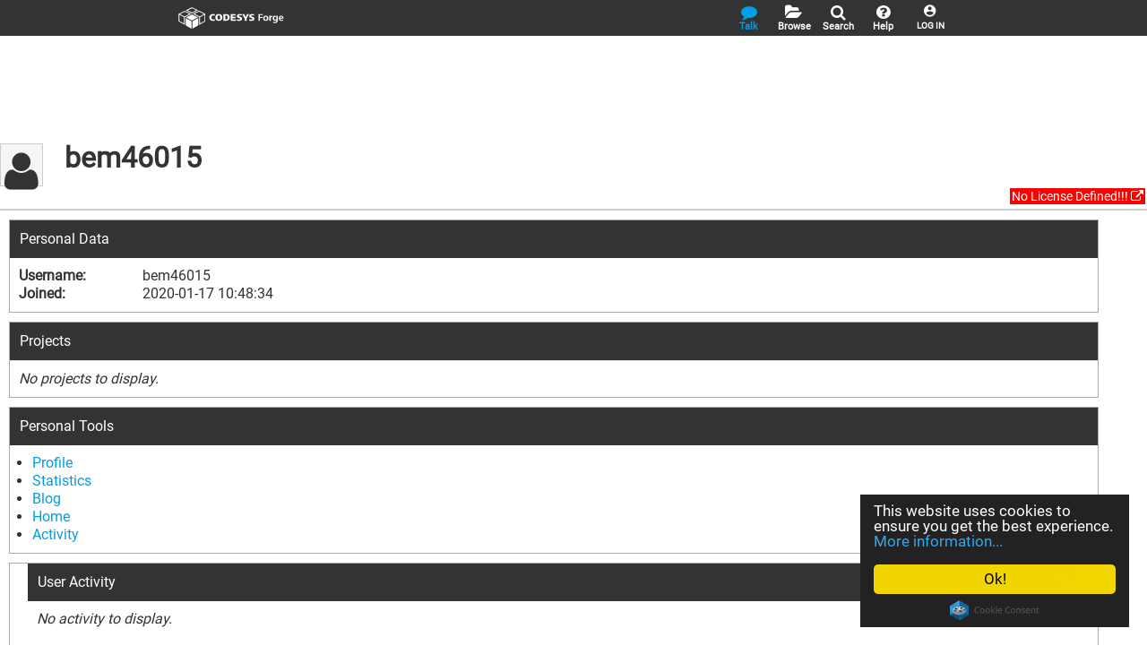

--- FILE ---
content_type: text/html; charset=utf-8
request_url: https://forge.codesys.com/u/bem46015/profile/
body_size: 3319
content:

<!DOCTYPE html>
<!-- Server: 2afa238e1df7 -->


    

















<!--[if lt IE 7 ]> <html lang="en" class="no-js ie6"> <![endif]-->
<!--[if IE 7 ]>    <html lang="en" class="no-js ie7"> <![endif]-->
<!--[if IE 8 ]>    <html lang="en" class="no-js ie8"> <![endif]-->
<!--[if IE 9 ]>    <html lang="en" class="no-js ie9"> <![endif]-->
<!--[if (gt IE 9)|!(IE)]>-->
<html lang="en" class="no-js"> <!--<![endif]-->
<head>
  <meta name="google-site-verification" content="Lx7swyPRVBpCJd0xRTUm33ER_kpGJZLjQfmoo5SuV6I" />
  <meta name="google-site-verification" content="5sG00oNCHSPZtmM1l3Q34zKtsbCJIXkSYbYr92zpHI0" />
    <meta name="viewport" content="width=device-width, initial-scale=1"/>
    <meta content="text/html; charset=UTF-8" http-equiv="content-type"/>
    <link rel="shortcut icon" href="/_ew_resources/theme/ownforgetheme/images/favicon.ico" />
    
	
    

    <title>CODESYS Forge - bem46015 / Profile</title>

    
    
        <!-- ew:head_css -->

    
        <link rel="stylesheet"
                type="text/css"
                href="/_ew_resources/_slim/css?href=allura%2Fcss%2Fforge%2Fhilite.css%3Ballura%2Fcss%2Fforge%2Ftooltipster.css"
                >
    
        <link rel="stylesheet"
                type="text/css"
                href="/_ew_resources/allura/css/font-awesome.min.css"
                >
    
        <link rel="stylesheet"
                type="text/css"
                href="/_ew_resources/theme/ownforgetheme/css/site_style.min.css"
                >
    
        <link rel="stylesheet"
                type="text/css"
                href="/_ew_resources/theme/ownforgetheme/css/material-design-iconic-font.min.css"
                >
    
        <link rel="stylesheet"
                type="text/css"
                href="/_ew_resources/theme/ownforgetheme/css/add_project.css"
                >
    
        
<!-- /ew:head_css -->

    
    
        <!-- ew:head_js -->

    
        <script type="text/javascript" src="/_ew_resources/_slim/js?href=allura%2Fjs%2Fjquery-3.6.0.min.js%3Ballura%2Fjs%2Fjquery.cookie-1.4.1.js"></script>
    
        
<!-- /ew:head_js -->

    

    
    
    <style>.XwqMsXgCkVomcMKVMOLwzDnFHDkHBnwrCgys {
        display: none
    }</style>

    
        <meta name="robots" content="noindex, follow">
    
    <link rel="alternate" type="application/rss+xml" title="RSS" href="feed.rss">
    <link rel="alternate" type="application/atom+xml" title="Atom" href="feed.atom">
    
    
        <link rel="canonical" href="https://forge.codesys.com/u/bem46015/profile/" />
    

    
    



</head>

<body class="" id="forge">


    
        <!-- ew:body_top_js -->

    
        <script type="text/javascript" src="/_ew_resources/_slim/js?href=theme%2Fownforgetheme%2Fjs%2Fcookieconsent.min.js%3Btheme%2Fownforgetheme%2Fjs%2Fcforge.js"></script>
    
        
<!-- /ew:body_top_js -->

    






<!-- Begin Cookie Consent plugin by Silktide - http://silktide.com/cookieconsent -->
	<script type="text/javascript">
  window.cookieconsent_options = {"message":"This website uses cookies to ensure you get the best experience.","dismiss":"Ok!","learnMore":"More information...","link":"/forge/wiki/ToS/","theme":"dark-floating"};
</script>

<!-- End Cookie Consent plugin -->
<header id="site-header">
    <div class="wrapper">
	  
	  <nav class="nav-right" style="padding: 0px">
          
		  <div class="dropdownuser">
			<a href="/forge/saml?return_to=/u/bem46015/profile/" class="ddl_open" id="nav-mu">
			  <span class="dropdownuserlogin">LOG IN</span>
			</a>
		  </div>
          
</nav>
    <nav class="nav-right" style="padding: 0px">
  <div class="quicklaunch ">
    <a href="/forge/wiki"><i class="fa fa-question-circle"></i>Help</a>
  </div>
</nav>
<nav class="nav-right" style="padding: 0px">
  <div class="quicklaunch ">
    <a href="/search"><i class="fa fa-search"></i>Search</a>
  </div>
</nav>
<nav class="nav-right" style="padding: 0px">
  <div class="quicklaunch ">
    <a href="/prj"><i class="fa fa-folder-open"></i>Browse</a>
  </div>
</nav>
<nav class="nav-right" style="padding: 0px">
  <div class="quicklaunch highlight">
    <a href="/forge/talk"><i class="fa fa-comment"></i>Talk</a>
  </div>
</nav>
	  <script type="text/javascript">
	    function togglesidebar()
	    {
		    $('#sidebar').toggle();
	    }

	    function init_sidebartoggle()
		{
		    /* show sidebar link only if there is one */
		    sidebar = $('#sidebar');
		    if (sidebar.length > 0)
		    {
		        $('.logotoplink').show();
		    }
		}
		$('document').ready(init_sidebartoggle);

	  </script>
	  <div  class="logotop">
      <a class="logotoplink" href="/neighborhood"><div class="logotoplink"></div></a>
      <a class="logotoplinksidebar" href="#" onclick="togglesidebar()"><div class="logotoplinksidebar"></div></a>
    </div>
    <div class="nav-logo">
          
        </div>
        <nav class="nav-left">
          
        </nav>
</header>




        
                

			

				
			

                 
        


    
    






    <section id="page-body" class=" neighborhood-Users project-u/bem46015 mountpoint-profile">


<div id="nav_menu_holder">
    
        
    
    
            








    
    
    
      
  
  
    <span class="icon emboss project_icon x48" style="text-align:center;" title="User"><i class="fa fa-user"></i></span>
  
    
        <h1 class="project_title">
            <a href="/u/bem46015/" class="project_link">bem46015</a>
        </h1>
    
    
    
    
    <h2 class="project_summary">
        
    </h2>
    



        

    
    
       
            <span class="license">no license defined!!! <a href="/forge/wiki/Licensing/"><i class="fa fa-external-link"></i></a></span>
	

	



	    
    
</div>



    <div id="top_nav" class="">
        
    </div>






    <div id="content_base" style="">
        
  
  
    <div class="profile-section personal-data">
    <h3>
        
    Personal Data

        <span class="actions">
    
</span>
    </h3>

    <div class="section-body">
        
    <dl class="personal-data">
        <dt>Username:</dt><dd>
            bem46015
        </dd>
        <dt>Joined:</dt><dd>
            2020-01-17 10:48:34
        </dd>
        
        
        
        
        
        
        
    </dl>

    </div>
</div>





  
    <div class="profile-section projects">
    <h3>
        
    Projects

        <span class="actions">
    
</span>
    </h3>

    <div class="section-body">
        
    <ul>
    
        <li class="empty">No projects to display.</li>
    
    </ul>
    


    </div>
</div>



    <script>
    $('#show-more-profile-projects').on('click', function(e){
        $(this).hide().closest('.section-body').find('li.hidden').show();
    });
    </script>

  
    
  
    
  
    <div class="profile-section tools">
    <h3>
        
    Personal Tools

        <span class="actions"></span>
    </h3>

    <div class="section-body">
        
    <ul>
    
        <li>
            <a href="/u/bem46015/profile/" >Profile</a>
            
        </li>
    
        <li>
            <a href="/u/bem46015/userstats/" >Statistics</a>
            
        </li>
    
        <li>
            <a href="/u/bem46015/blog/" >Blog</a>
            
        </li>
    
        <li>
            <a href="/u/bem46015/wiki/" >Home</a>
            
        </li>
    
        <li>
            <a href="/u/bem46015/activity/" >Activity</a>
            
        </li>
    
    </ul>

    </div>
</div>





  
    <div class="profile-section activity">
    <h3>
        
    User Activity

        <span class="actions">
    
    <a class="icon" href="feed.rss" rel="nofollow" title="RSS"><i class="fa fa-rss"></i></a>
</span>
    </h3>

    <div class="section-body">
        
    
        <p class="empty">No activity to display.</p>
    

    </div>
</div>





  

    </div>
</section>

<footer id="site-footer">
  
  <span class="footer-claim">
	<b>CODESYS</b> Group | <i>We software</i> Automation.
  </span>
  <hr>

  <span>
The CODESYS Group is the manufacturer of CODESYS, the leading hardware-independent IEC 61131-3 automation software for developing and engineering controller applications.
  </span>
  <span>

CODESYS GmbH<br/>
A member of the CODESYS Group<br/>
Memminger Straße 151, 87439 Kempten<br/>
Germany<br/>
Tel.: +49-831-54031-0<br/>
info@codesys.com
  </span>
  <span>
	<ul>
	  <li><a href="https://www.codesys.com/imprint.html">Imprint</a></li>
	  <li><a href="/forge/wiki/ToS/">Terms of Service</a></li>
	  <li><a href="/forge/wiki/Privacy%20Policy/">Privacy Policy</a></li>
	</ul>
  </span>
  <span>
  
    
      
    
  
  </span>
<span class="copyright">
&copy; 2026 CODESYS GmbH
<small>| A member of the CODESYS Group</small>
</span>
</footer>
<div id="messages">
    
</div>


    <!-- ew:body_js -->


    <script type="text/javascript" src="/_ew_resources/_slim/js?href=activity_js%2Ffollow.js%3Ballura%2Fjs%2Fjquery.notify.js%3Ballura%2Fjs%2Fjquery.tooltipster.js%3Ballura%2Fjs%2Fallura-base.js%3Ballura%2Fjs%2Fchecklist.js%3Ballura%2Fjs%2Fadmin_modal.js%3Bjs%2Fjquery.lightbox_me.js%3Ballura%2Fjs%2Fmemorable.js"></script>

    
<!-- /ew:body_js -->



    <!-- ew:body_js_tail -->


    
<!-- /ew:body_js_tail -->




    



<script>
    $(document).ready(function () {
        $(".tooltip").tooltipster({
            animation: 'fade',
            delay: 200,
            theme: 'tooltipster-light',
            trigger: 'hover',
            position: 'right',
            iconCloning: false,
            maxWidth: 300
        }).focus(function () {
            $(this).tooltipster('show');
        }).blur(function () {
            $(this).tooltipster('hide');
        });
    });
</script>
</body>
</html>

--- FILE ---
content_type: text/css
request_url: https://forge.codesys.com/_ew_resources/theme/ownforgetheme/css/add_project.css
body_size: 65
content:
div.tool {
    height: 110px !important;
}


--- FILE ---
content_type: text/javascript
request_url: https://forge.codesys.com/_ew_resources/_slim/js?href=activity_js%2Ffollow.js%3Ballura%2Fjs%2Fjquery.notify.js%3Ballura%2Fjs%2Fjquery.tooltipster.js%3Ballura%2Fjs%2Fallura-base.js%3Ballura%2Fjs%2Fchecklist.js%3Ballura%2Fjs%2Fadmin_modal.js%3Bjs%2Fjquery.lightbox_me.js%3Ballura%2Fjs%2Fmemorable.js
body_size: 88955
content:
/*
       Licensed to the Apache Software Foundation (ASF) under one
       or more contributor license agreements.  See the NOTICE file
       distributed with this work for additional information
       regarding copyright ownership.  The ASF licenses this file
       to you under the Apache License, Version 2.0 (the
       "License"); you may not use this file except in compliance
       with the License.  You may obtain a copy of the License at

         http://www.apache.org/licenses/LICENSE-2.0

       Unless required by applicable law or agreed to in writing,
       software distributed under the License is distributed on an
       "AS IS" BASIS, WITHOUT WARRANTIES OR CONDITIONS OF ANY
       KIND, either express or implied.  See the License for the
       specific language governing permissions and limitations
       under the License.
*/

$(document).ready(function() {
    function title_stop_following($elem) {
        $elem.attr('title', $elem.attr('title').replace(/^([A-Z])(\w+)/, function(p,c,w) {
            return 'Stop ' + c.toLowerCase() + w + 'ing';
        }));
    }

    function title_start_following($elem) {
        $elem.attr('title', $elem.attr('title').replace(/^Stop ([a-z])(\w+)ing/, function(p,c,w) {
            return c.toUpperCase() + w;
        }));
    }

    $('.artifact_follow').click(function(e) {
        e.preventDefault();
        var $link = $(this);
        var data = {
            '_session_id': $link.data('csrf'),
            'follow': ! $link.data('following')
        };
        $.post(this.href, data, function(result) {
            flash(result.message, result.success ? 'success' : 'error');
            $link.data('following', result.following);
            if (result.following && !$link.hasClass('active')) {
                $link.addClass('active');
                title_stop_following($link);
                title_stop_following($link.find('b'));
            } else if (!result.following && $link.hasClass('active')) {
                $link.removeClass('active');
                title_start_following($link);
                title_start_following($link.find('b'));
            }
        });
        return false;
    });
});
;
/*
       Licensed to the Apache Software Foundation (ASF) under one
       or more contributor license agreements.  See the NOTICE file
       distributed with this work for additional information
       regarding copyright ownership.  The ASF licenses this file
       to you under the Apache License, Version 2.0 (the
       "License"); you may not use this file except in compliance
       with the License.  You may obtain a copy of the License at

         http://www.apache.org/licenses/LICENSE-2.0

       Unless required by applicable law or agreed to in writing,
       software distributed under the License is distributed on an
       "AS IS" BASIS, WITHOUT WARRANTIES OR CONDITIONS OF ANY
       KIND, either express or implied.  See the License for the
       specific language governing permissions and limitations
       under the License.
*/

/*jslint browser: true, white: false, onevar: false */
/*global jQuery, window */

(function ($) {

    /* BEGIN: John Resig's microtemplating stuff */
    var cache = {};

    function tmpl(str, data){
        var fn = !/\W/.test(str) ?
            cache[str] = cache[str] ||
            tmpl(document.getElementById(str).innerHTML) :
            new Function("obj",
                "var p=[],print=function(){p.push.apply(p,arguments);};" +
                "with(obj){p.push('" +
                str
                    .replace(/[\r\t\n]/g, " ")
                    .split("<%").join("\t")
                    .replace(/((^|%>)[^\t]*)'/g, "$1\r")
                    .replace(/\t=(.*?)%>/g, "',$1,'")
                    .split("\t").join("');")
                    .split("%>").join("p.push('")
                    .split("\r").join("\\'")
                + "');}return p.join('');");
        return data ? fn( data ) : fn;
    };
    /* END: John Resig's microtemplating stuff */

    function closer(message, o) {
        function slideComplete() {
            $(this).remove();
        }
        function fadeComplete() {
            $(this).slideUp(100, slideComplete);
        }
        $(message).animate({ opacity: 0 }, { duration: 250, queue: false, complete: fadeComplete });
    }

    function sanitize(str) {
        return str.replace(/</g, '&lt;').replace(/>/g, '&gt;');
    }

    function displayNotification(el, o){
        var $el = $(el);
        $el.addClass(o.activeClass);
        $el.prepend('<div class="message-closer" aria-label="Close">&times;</div>');
        $el.fadeIn(500);
        if (!$el.hasClass(o.persistentClass) && !$el.hasClass(o.stickyClass) && !$el.hasClass('error')) {
            var timer = $el.attr('data-timer') || o.timer;
            setTimeout(function() {
                closer(el, o);
            }, timer);
        }
    }

    $.fn.notifier = function(options){
        var opts = $.extend({}, $.fn.notify.defaults, options);
        return $(this).each(function() {
            var self = this,
                o = $.metadata ? $.extend(opts, $(this).metadata()) : opts;
            if (o.scrollcss) {
                $(window).scroll(function() {
                    $(self).css(o.scrollcss);
                });
            }
            $('.' + o.messageClass, self).addClass(o.newClass);
            var selector = '.' + o.newClass + '.' + o.messageClass;
            $('body').on("click", selector + ' .message-closer', function(e) {
              closer(this.parentNode, o);
            });
            displayNotification($(selector).get(0), o);
        });
    };

    $.fn.notify = function(msg_or_opts, options) {
        var opts;
        // For backwards compatibility
        if (typeof msg_or_opts === 'string') {
            opts = $.extend({message: msg_or_opts}, $.fn.notify.defaults, options);
        } else {
            opts = $.extend({}, $.fn.notify.defaults, msg_or_opts);
        }
        // For backwards compatibility
        if (opts.status === 'success') {
            opts.status = 'confirm';
        }
        // For compatibility with the TG default of "ok"
        if (opts.status === 'ok') {
            opts.status = 'info';
        }
        return $(this).each(function() {
            if (opts.message) {
                var o = $.metadata ? $.extend(opts, $(this).metadata()) : opts;
                if (o.sanitize) {
                    o.message = sanitize(o.message);
                    o.title = sanitize(o.title);
                }
                var html = tmpl(o.tmpl, o);
                $(this).append(html);
                var newMsgEl = $('.message:last-child', this).get(0);
                displayNotification(newMsgEl, o);
            } else {
                if (window.console) {
                    //#JSCOVERAGE_IF window.console
                    window.console.warn("No message was set in notify's config: ", o);
                    //#JSCOVERAGE_ENDIF
                }
            }
        });
    };

    $.fn.notify.defaults = {
        status: 'info',
        interval: 500,
        timer: 15000,
        sticky: false,
        title: '',
        sanitize: true,
        tmpl: '<div class="message <%=newClass%> <%=status%> <% if (sticky) { %><%=stickyClass %><% } %>" data-timer="<%=timer%>"><% if (title) { %><h6><%=title%></h6><% } %><div class="content"><%=message%></div></div>',
        stickyClass: 'notify-sticky',
		persistentClass: 'notify-persistent',
		persistentCookie: 'notify-persistent-closed',
        newClass: 'notify-new',
        activeClass: 'notify-active',
        inactiveClass: 'notify-inactive',
        messageClass: 'message',
    };

}(jQuery));
;
/*

Tooltipster 3.3.0 | 2014-11-08
A rockin' custom tooltip jQuery plugin

Developed by Caleb Jacob under the MIT license http://opensource.org/licenses/MIT

THE SOFTWARE IS PROVIDED "AS IS", WITHOUT WARRANTY OF ANY KIND, EXPRESS OR IMPLIED, INCLUDING BUT NOT LIMITED TO THE WARRANTIES OF MERCHANTABILITY, FITNESS FOR A PARTICULAR PURPOSE AND NONINFRINGEMENT. IN NO EVENT SHALL THE AUTHORS OR COPYRIGHT HOLDERS BE LIABLE FOR ANY CLAIM, DAMAGES OR OTHER LIABILITY, WHETHER IN AN ACTION OF CONTRACT, TORT OR OTHERWISE, ARISING FROM, OUT OF OR IN CONNECTION WITH THE SOFTWARE OR THE USE OR OTHER DEALINGS IN THE SOFTWARE.

*/

;(function ($, window, document) {

	var pluginName = "tooltipster",
		defaults = {
			animation: 'fade',
			arrow: true,
			arrowColor: '',
			autoClose: true,
			content: null,
			contentAsHTML: false,
			contentCloning: true,
			debug: true,
			delay: 200,
			minWidth: 0,
			maxWidth: null,
			functionInit: function(origin, content) {},
			functionBefore: function(origin, continueTooltip) {
				continueTooltip();
			},
			functionReady: function(origin, tooltip) {},
			functionAfter: function(origin) {},
			hideOnClick: false,
			icon: '(?)',
			iconCloning: true,
			iconDesktop: false,
			iconTouch: false,
			iconTheme: 'tooltipster-icon',
			interactive: false,
			interactiveTolerance: 350,
			multiple: false,
			offsetX: 0,
			offsetY: 0,
			onlyOne: false,
			position: 'top',
			positionTracker: false,
			positionTrackerCallback: function(origin){
				// the default tracker callback will close the tooltip when the trigger is
				// 'hover' (see https://github.com/iamceege/tooltipster/pull/253)
				if(this.option('trigger') == 'hover' && this.option('autoClose')) {
					this.hide();
				}
			},
			restoration: 'current',
			speed: 350,
			timer: 0,
			theme: 'tooltipster-default',
			touchDevices: true,
			trigger: 'hover',
			updateAnimation: true
		};
	
	function Plugin(element, options) {
		
		// list of instance variables
		
		this.bodyOverflowX;
		// stack of custom callbacks provided as parameters to API methods
		this.callbacks = {
			hide: [],
			show: []
		};
		this.checkInterval = null;
		// this will be the user content shown in the tooltip. A capital "C" is used because there is also a method called content()
		this.Content;
		// this is the original element which is being applied the tooltipster plugin
		this.$el = $(element);
		// this will be the element which triggers the appearance of the tooltip on hover/click/custom events.
		// it will be the same as this.$el if icons are not used (see in the options), otherwise it will correspond to the created icon
		this.$elProxy;
		this.elProxyPosition;
		this.enabled = true;
		this.options = $.extend({}, defaults, options);
		this.mouseIsOverProxy = false;
		// a unique namespace per instance, for easy selective unbinding
		this.namespace = 'tooltipster-'+ Math.round(Math.random()*100000);
		// Status (capital S) can be either : appearing, shown, disappearing, hidden
		this.Status = 'hidden';
		this.timerHide = null;
		this.timerShow = null;
		// this will be the tooltip element (jQuery wrapped HTML element)
		this.$tooltip;
		
		// for backward compatibility
		this.options.iconTheme = this.options.iconTheme.replace('.', '');
		this.options.theme = this.options.theme.replace('.', '');
		
		// launch
		
		this._init();
	}
	
	Plugin.prototype = {
		
		_init: function() {
			
			var self = this;
			
			// disable the plugin on old browsers (including IE7 and lower)
			if (document.querySelector) {
				
				// note : the content is null (empty) by default and can stay that way if the plugin remains initialized but not fed any content. The tooltip will just not appear.
				
				// let's save the initial value of the title attribute for later restoration if need be.
				var initialTitle = null;
				// it will already have been saved in case of multiple tooltips
				if (self.$el.data('tooltipster-initialTitle') === undefined) {
					
					initialTitle = self.$el.attr('title');
					
					// we do not want initialTitle to have the value "undefined" because of how jQuery's .data() method works
					if (initialTitle === undefined) initialTitle = null;
					
					self.$el.data('tooltipster-initialTitle', initialTitle);
				}
				
				// if content is provided in the options, its has precedence over the title attribute.
				// Note : an empty string is considered content, only 'null' represents the absence of content.
				// Also, an existing title="" attribute will result in an empty string content
				if (self.options.content !== null){
					self._content_set(self.options.content);
				}
				else {
					self._content_set(initialTitle);
				}
				
				var c = self.options.functionInit.call(self.$el, self.$el, self.Content);
				if(typeof c !== 'undefined') self._content_set(c);
				
				self.$el
					// strip the title off of the element to prevent the default tooltips from popping up
					.removeAttr('title')
					// to be able to find all instances on the page later (upon window events in particular)
					.addClass('tooltipstered');

				// detect if we're changing the tooltip origin to an icon
				// note about this condition : if the device has touch capability and self.options.iconTouch is false, you'll have no icons event though you may consider your device as a desktop if it also has a mouse. Not sure why someone would have this use case though.
				if ((!deviceHasTouchCapability && self.options.iconDesktop) || (deviceHasTouchCapability && self.options.iconTouch)) {
					
					// TODO : the tooltip should be automatically be given an absolute position to be near the origin. Otherwise, when the origin is floating or what, it's going to be nowhere near it and disturb the position flow of the page elements. It will imply that the icon also detects when its origin moves, to follow it : not trivial.
					// Until it's done, the icon feature does not really make sense since the user still has most of the work to do by himself
					
					// if the icon provided is in the form of a string
					if(typeof self.options.icon === 'string'){
						// wrap it in a span with the icon class
						self.$elProxy = $('<span class="'+ self.options.iconTheme +'"></span>');
						self.$elProxy.text(self.options.icon);
					}
					// if it is an object (sensible choice)
					else {
						// (deep) clone the object if iconCloning == true, to make sure every instance has its own proxy. We use the icon without wrapping, no need to. We do not give it a class either, as the user will undoubtedly style the object on his own and since our css properties may conflict with his own
						if (self.options.iconCloning) self.$elProxy = self.options.icon.clone(true);
						else self.$elProxy = self.options.icon;
					}
					
					self.$elProxy.insertAfter(self.$el);
				}
				else {
					self.$elProxy = self.$el;
				}
				
				// for 'click' and 'hover' triggers : bind on events to open the tooltip. Closing is now handled in _showNow() because of its bindings.
				// Notes about touch events :
					// - mouseenter, mouseleave and clicks happen even on pure touch devices because they are emulated. deviceIsPureTouch() is a simple attempt to detect them.
					// - on hybrid devices, we do not prevent touch gesture from opening tooltips. It would be too complex to differentiate real mouse events from emulated ones.
					// - we check deviceIsPureTouch() at each event rather than prior to binding because the situation may change during browsing
				if (self.options.trigger == 'hover') {
					
					// these binding are for mouse interaction only
					self.$elProxy
						.on('mouseenter.'+ self.namespace, function() {
							if (!deviceIsPureTouch() || self.options.touchDevices) {
								self.mouseIsOverProxy = true;
								self._show();
							}
						})
						.on('mouseleave.'+ self.namespace, function() {
							if (!deviceIsPureTouch() || self.options.touchDevices) {
								self.mouseIsOverProxy = false;
							}
						});
					
					// for touch interaction only
					if (deviceHasTouchCapability && self.options.touchDevices) {
						
						// for touch devices, we immediately display the tooltip because we cannot rely on mouseleave to handle the delay
						self.$elProxy.on('touchstart.'+ self.namespace, function() {
							self._showNow();
						});
					}
				}
				else if (self.options.trigger == 'click') {
					
					// note : for touch devices, we do not bind on touchstart, we only rely on the emulated clicks (triggered by taps)
					self.$elProxy.on('click.'+ self.namespace, function() {
						if (!deviceIsPureTouch() || self.options.touchDevices) {
							self._show();
						}
					});
				}
			}
		},
		
		// this function will schedule the opening of the tooltip after the delay, if there is one
		_show: function() {
			
			var self = this;
			
			if (self.Status != 'shown' && self.Status != 'appearing') {
				
				if (self.options.delay) {
					self.timerShow = setTimeout(function(){
						
						// for hover trigger, we check if the mouse is still over the proxy, otherwise we do not show anything
						if (self.options.trigger == 'click' || (self.options.trigger == 'hover' && self.mouseIsOverProxy)) {
							self._showNow();
						}
					}, self.options.delay);
				}
				else self._showNow();
			}
		},
		
		// this function will open the tooltip right away
		_showNow: function(callback) {
			
			var self = this;
			
			// call our constructor custom function before continuing
			self.options.functionBefore.call(self.$el, self.$el, function() {
				
				// continue only if the tooltip is enabled and has any content
				if (self.enabled && self.Content !== null) {
				
					// save the method callback and cancel hide method callbacks
					if (callback) self.callbacks.show.push(callback);
					self.callbacks.hide = [];
					
					//get rid of any appearance timer
					clearTimeout(self.timerShow);
					self.timerShow = null;
					clearTimeout(self.timerHide);
					self.timerHide = null;
					
					// if we only want one tooltip open at a time, close all auto-closing tooltips currently open and not already disappearing
					if (self.options.onlyOne) {
						$('.tooltipstered').not(self.$el).each(function(i,el) {
							
							var $el = $(el),
								nss = $el.data('tooltipster-ns');
							
							// iterate on all tooltips of the element
							$.each(nss, function(i, ns){
								var instance = $el.data(ns),
									// we have to use the public methods here
									s = instance.status(),
									ac = instance.option('autoClose');
								
								if (s !== 'hidden' && s !== 'disappearing' && ac) {
									instance.hide();
								}
							});
						});
					}
					
					var finish = function() {
						self.Status = 'shown';
						
						// trigger any show method custom callbacks and reset them
						$.each(self.callbacks.show, function(i,c) { c.call(self.$el); });
						self.callbacks.show = [];
					};
					
					// if this origin already has its tooltip open
					if (self.Status !== 'hidden') {
						
						// the timer (if any) will start (or restart) right now
						var extraTime = 0;
						
						// if it was disappearing, cancel that
						if (self.Status === 'disappearing') {
							
							self.Status = 'appearing';
							
							if (supportsTransitions()) {
								
								self.$tooltip
									.clearQueue()
									.removeClass('tooltipster-dying')
									.addClass('tooltipster-'+ self.options.animation +'-show');
								
								if (self.options.speed > 0) self.$tooltip.delay(self.options.speed);
								
								self.$tooltip.queue(finish);
							}
							else {
								// in case the tooltip was currently fading out, bring it back to life
								self.$tooltip
									.stop()
									.fadeIn(finish);
							}
						}
						// if the tooltip is already open, we still need to trigger the method custom callback
						else if(self.Status === 'shown') {
							finish();
						}
					}
					// if the tooltip isn't already open, open that sucker up!
					else {
						
						self.Status = 'appearing';
						
						// the timer (if any) will start when the tooltip has fully appeared after its transition
						var extraTime = self.options.speed;
						
						// disable horizontal scrollbar to keep overflowing tooltips from jacking with it and then restore it to its previous value
						self.bodyOverflowX = $('body').css('overflow-x');
						$('body').css('overflow-x', 'hidden');
						
						// get some other settings related to building the tooltip
						var animation = 'tooltipster-' + self.options.animation,
							animationSpeed = '-webkit-transition-duration: '+ self.options.speed +'ms; -webkit-animation-duration: '+ self.options.speed +'ms; -moz-transition-duration: '+ self.options.speed +'ms; -moz-animation-duration: '+ self.options.speed +'ms; -o-transition-duration: '+ self.options.speed +'ms; -o-animation-duration: '+ self.options.speed +'ms; -ms-transition-duration: '+ self.options.speed +'ms; -ms-animation-duration: '+ self.options.speed +'ms; transition-duration: '+ self.options.speed +'ms; animation-duration: '+ self.options.speed +'ms;',
							minWidth = self.options.minWidth ? 'min-width:'+ Math.round(self.options.minWidth) +'px;' : '',
							maxWidth = self.options.maxWidth ? 'max-width:'+ Math.round(self.options.maxWidth) +'px;' : '',
							pointerEvents = self.options.interactive ? 'pointer-events: auto;' : '';
						
						// build the base of our tooltip
						self.$tooltip = $('<div class="tooltipster-base '+ self.options.theme +'" style="'+ minWidth +' '+ maxWidth +' '+ pointerEvents +' '+ animationSpeed +'"><div class="tooltipster-content"></div></div>');
						
						// only add the animation class if the user has a browser that supports animations
						if (supportsTransitions()) self.$tooltip.addClass(animation);
						
						// insert the content
						self._content_insert();
						
						// attach
						self.$tooltip.appendTo('body');
						
						// do all the crazy calculations and positioning
						self.reposition();
						
						// call our custom callback since the content of the tooltip is now part of the DOM
						self.options.functionReady.call(self.$el, self.$el, self.$tooltip);
						
						// animate in the tooltip
						if (supportsTransitions()) {
							
							self.$tooltip.addClass(animation + '-show');
							
							if(self.options.speed > 0) self.$tooltip.delay(self.options.speed);
							
							self.$tooltip.queue(finish);
						}
						else {
							self.$tooltip.css('display', 'none').fadeIn(self.options.speed, finish);
						}
						
						// will check if our tooltip origin is removed while the tooltip is shown
						self._interval_set();
						
						// reposition on scroll (otherwise position:fixed element's tooltips will move away form their origin) and on resize (in case position can/has to be changed)
						$(window).on('scroll.'+ self.namespace +' resize.'+ self.namespace, function() {
							self.reposition();
						});
						
						// auto-close bindings
						if (self.options.autoClose) {
							
							// in case a listener is already bound for autoclosing (mouse or touch, hover or click), unbind it first
							$('body').off('.'+ self.namespace);
							
							// here we'll have to set different sets of bindings for both touch and mouse
							if (self.options.trigger == 'hover') {
								
								// if the user touches the body, hide
								if (deviceHasTouchCapability) {
									// timeout 0 : explanation below in click section
									setTimeout(function() {
										// we don't want to bind on click here because the initial touchstart event has not yet triggered its click event, which is thus about to happen
										$('body').on('touchstart.'+ self.namespace, function() {
											self.hide();
										});
									}, 0);
								}
								
								// if we have to allow interaction
								if (self.options.interactive) {
									
									// touch events inside the tooltip must not close it
									if (deviceHasTouchCapability) {
										self.$tooltip.on('touchstart.'+ self.namespace, function(event) {
											event.stopPropagation();
										});
									}
									
									// as for mouse interaction, we get rid of the tooltip only after the mouse has spent some time out of it
									var tolerance = null;
									
									self.$elProxy.add(self.$tooltip)
										// hide after some time out of the proxy and the tooltip
										.on('mouseleave.'+ self.namespace + '-autoClose', function() {
											clearTimeout(tolerance);
											tolerance = setTimeout(function(){
												self.hide();
											}, self.options.interactiveTolerance);
										})
										// suspend timeout when the mouse is over the proxy or the tooltip
										.on('mouseenter.'+ self.namespace + '-autoClose', function() {
											clearTimeout(tolerance);
										});
								}
								// if this is a non-interactive tooltip, get rid of it if the mouse leaves
								else {
									self.$elProxy.on('mouseleave.'+ self.namespace + '-autoClose', function() {
										self.hide();
									});
								}
								
								// close the tooltip when the proxy gets a click (common behavior of native tooltips)
								if (self.options.hideOnClick) {
									
									self.$elProxy.on('click.'+ self.namespace + '-autoClose', function() {
										self.hide();
									});
								}
							}
							// here we'll set the same bindings for both clicks and touch on the body to hide the tooltip
							else if(self.options.trigger == 'click'){
								
								// use a timeout to prevent immediate closing if the method was called on a click event and if options.delay == 0 (because of bubbling)
								setTimeout(function() {
									$('body').on('click.'+ self.namespace +' touchstart.'+ self.namespace, function() {
										self.hide();
									});
								}, 0);
								
								// if interactive, we'll stop the events that were emitted from inside the tooltip to stop autoClosing
								if (self.options.interactive) {
									
									// note : the touch events will just not be used if the plugin is not enabled on touch devices
									self.$tooltip.on('click.'+ self.namespace +' touchstart.'+ self.namespace, function(event) {
										event.stopPropagation();
									});
								}
							}
						}
					}
					
					// if we have a timer set, let the countdown begin
					if (self.options.timer > 0) {
						
						self.timerHide = setTimeout(function() {
							self.timerHide = null;
							self.hide();
						}, self.options.timer + extraTime);
					}
				}
			});
		},
		
		_interval_set: function() {
			
			var self = this;
			
			self.checkInterval = setInterval(function() {
				
				// if the tooltip and/or its interval should be stopped
				if (
						// if the origin has been removed
						$('body').find(self.$el).length === 0
						// if the elProxy has been removed
					||	$('body').find(self.$elProxy).length === 0
						// if the tooltip has been closed
					||	self.Status == 'hidden'
						// if the tooltip has somehow been removed
					||	$('body').find(self.$tooltip).length === 0
				) {
					// remove the tooltip if it's still here
					if (self.Status == 'shown' || self.Status == 'appearing') self.hide();
					
					// clear this interval as it is no longer necessary
					self._interval_cancel();
				}
				// if everything is alright
				else {
					// compare the former and current positions of the elProxy to reposition the tooltip if need be
					if(self.options.positionTracker){
						
						var p = self._repositionInfo(self.$elProxy),
							identical = false;
						
						// compare size first (a change requires repositioning too)
						if(areEqual(p.dimension, self.elProxyPosition.dimension)){
							
							// for elements with a fixed position, we track the top and left properties (relative to window)
							if(self.$elProxy.css('position') === 'fixed'){
								if(areEqual(p.position, self.elProxyPosition.position)) identical = true;
							}
							// otherwise, track total offset (relative to document)
							else {
								if(areEqual(p.offset, self.elProxyPosition.offset)) identical = true;
							}
						}
						
						if(!identical){
							self.reposition();
							self.options.positionTrackerCallback.call(self, self.$el);
						}
					}
				}
			}, 200);
		},
		
		_interval_cancel: function() {
			clearInterval(this.checkInterval);
			// clean delete
			this.checkInterval = null;
		},
		
		_content_set: function(content) {
			// clone if asked. Cloning the object makes sure that each instance has its own version of the content (in case a same object were provided for several instances)
			// reminder : typeof null === object
			if (typeof content === 'object' && content !== null && this.options.contentCloning) {
				content = content.clone(true);
			}
			this.Content = content;
		},
		
		_content_insert: function() {
			
			var self = this,
				$d = this.$tooltip.find('.tooltipster-content');
			
			if (typeof self.Content === 'string' && !self.options.contentAsHTML) {
				$d.text(self.Content);
			}
			else {
				$d
					.empty()
					.append(self.Content);
			}
		},
		
		_update: function(content) {
			
			var self = this;
			
			// change the content
			self._content_set(content);
			
			if (self.Content !== null) {
				
				// update the tooltip if it is open
				if (self.Status !== 'hidden') {
					
					// reset the content in the tooltip
					self._content_insert();
					
					// reposition and resize the tooltip
					self.reposition();
					
					// if we want to play a little animation showing the content changed
					if (self.options.updateAnimation) {
						
						if (supportsTransitions()) {
							
							self.$tooltip.css({
								'width': '',
								'-webkit-transition': 'all ' + self.options.speed + 'ms, width 0ms, height 0ms, left 0ms, top 0ms',
								'-moz-transition': 'all ' + self.options.speed + 'ms, width 0ms, height 0ms, left 0ms, top 0ms',
								'-o-transition': 'all ' + self.options.speed + 'ms, width 0ms, height 0ms, left 0ms, top 0ms',
								'-ms-transition': 'all ' + self.options.speed + 'ms, width 0ms, height 0ms, left 0ms, top 0ms',
								'transition': 'all ' + self.options.speed + 'ms, width 0ms, height 0ms, left 0ms, top 0ms'
							}).addClass('tooltipster-content-changing');
							
							// reset the CSS transitions and finish the change animation
							setTimeout(function() {
								
								if(self.Status != 'hidden'){
									
									self.$tooltip.removeClass('tooltipster-content-changing');
									
									// after the changing animation has completed, reset the CSS transitions
									setTimeout(function() {
										
										if(self.Status !== 'hidden'){
											self.$tooltip.css({
												'-webkit-transition': self.options.speed + 'ms',
												'-moz-transition': self.options.speed + 'ms',
												'-o-transition': self.options.speed + 'ms',
												'-ms-transition': self.options.speed + 'ms',
												'transition': self.options.speed + 'ms'
											});
										}
									}, self.options.speed);
								}
							}, self.options.speed);
						}
						else {
							self.$tooltip.fadeTo(self.options.speed, 0.5, function() {
								if(self.Status != 'hidden'){
									self.$tooltip.fadeTo(self.options.speed, 1);
								}
							});
						}
					}
				}
			}
			else {
				self.hide();
			}
		},
		
		_repositionInfo: function($el) {
			return {
				dimension: {
					height: $el.outerHeight(false),
					width: $el.outerWidth(false)
				},
				offset: $el.offset(),
				position: {
					left: parseInt($el.css('left')),
					top: parseInt($el.css('top'))
				}
			};
		},
		
		hide: function(callback) {
			
			var self = this;
			
			// save the method custom callback and cancel any show method custom callbacks
			if (callback) self.callbacks.hide.push(callback);
			self.callbacks.show = [];
			
			// get rid of any appearance timeout
			clearTimeout(self.timerShow);
			self.timerShow = null;
			clearTimeout(self.timerHide);
			self.timerHide = null;
			
			var finishCallbacks = function() {
				// trigger any hide method custom callbacks and reset them
				$.each(self.callbacks.hide, function(i,c) { c.call(self.$el); });
				self.callbacks.hide = [];
			};
			
			// hide
			if (self.Status == 'shown' || self.Status == 'appearing') {
				
				self.Status = 'disappearing';
				
				var finish = function() {
					
					self.Status = 'hidden';
					
					// detach our content object first, so the next jQuery's remove() call does not unbind its event handlers
					if (typeof self.Content == 'object' && self.Content !== null) {
						self.Content.detach();
					}
					
					self.$tooltip.remove();
					self.$tooltip = null;
					
					// unbind orientationchange, scroll and resize listeners
					$(window).off('.'+ self.namespace);
					
					$('body')
						// unbind any auto-closing click/touch listeners
						.off('.'+ self.namespace)
						.css('overflow-x', self.bodyOverflowX);
					
					// unbind any auto-closing click/touch listeners
					$('body').off('.'+ self.namespace);
					
					// unbind any auto-closing hover listeners
					self.$elProxy.off('.'+ self.namespace + '-autoClose');
					
					// call our constructor custom callback function
					self.options.functionAfter.call(self.$el, self.$el);
					
					// call our method custom callbacks functions
					finishCallbacks();
				};
				
				if (supportsTransitions()) {
					
					self.$tooltip
						.clearQueue()
						.removeClass('tooltipster-' + self.options.animation + '-show')
						// for transitions only
						.addClass('tooltipster-dying');
					
					if(self.options.speed > 0) self.$tooltip.delay(self.options.speed);
					
					self.$tooltip.queue(finish);
				}
				else {
					self.$tooltip
						.stop()
						.fadeOut(self.options.speed, finish);
				}
			}
			// if the tooltip is already hidden, we still need to trigger the method custom callback
			else if(self.Status == 'hidden') {
				finishCallbacks();
			}
			
			return self;
		},
		
		// the public show() method is actually an alias for the private showNow() method
		show: function(callback) {
			this._showNow(callback);
			return this;
		},
		
		// 'update' is deprecated in favor of 'content' but is kept for backward compatibility
		update: function(c) {
			return this.content(c);
		},
		content: function(c) {
			// getter method
			if(typeof c === 'undefined'){
				return this.Content;
			}
			// setter method
			else {
				this._update(c);
				return this;
			}
		},
		
		reposition: function() {
			
			var self = this;
			
			// in case the tooltip has been removed from DOM manually
			if ($('body').find(self.$tooltip).length !== 0) {
				
				// reset width
				self.$tooltip.css('width', '');
				
				// find variables to determine placement
				self.elProxyPosition = self._repositionInfo(self.$elProxy);
				var arrowReposition = null,
					windowWidth = $(window).width(),
					// shorthand
					proxy = self.elProxyPosition,
					tooltipWidth = self.$tooltip.outerWidth(false),
					tooltipInnerWidth = self.$tooltip.innerWidth() + 1, // this +1 stops FireFox from sometimes forcing an additional text line
					tooltipHeight = self.$tooltip.outerHeight(false);
				
				// if this is an <area> tag inside a <map>, all hell breaks loose. Recalculate all the measurements based on coordinates
				if (self.$elProxy.is('area')) {
					var areaShape = self.$elProxy.attr('shape'),
						mapName = self.$elProxy.parent().attr('name'),
						map = $('img[usemap="#'+ mapName +'"]'),
						mapOffsetLeft = map.offset().left,
						mapOffsetTop = map.offset().top,
						areaMeasurements = self.$elProxy.attr('coords') !== undefined ? self.$elProxy.attr('coords').split(',') : undefined;
					
					if (areaShape == 'circle') {
						var areaLeft = parseInt(areaMeasurements[0]),
							areaTop = parseInt(areaMeasurements[1]),
							areaWidth = parseInt(areaMeasurements[2]);
						proxy.dimension.height = areaWidth * 2;
						proxy.dimension.width = areaWidth * 2;
						proxy.offset.top = mapOffsetTop + areaTop - areaWidth;
						proxy.offset.left = mapOffsetLeft + areaLeft - areaWidth;
					}
					else if (areaShape == 'rect') {
						var areaLeft = parseInt(areaMeasurements[0]),
							areaTop = parseInt(areaMeasurements[1]),
							areaRight = parseInt(areaMeasurements[2]),
							areaBottom = parseInt(areaMeasurements[3]);
						proxy.dimension.height = areaBottom - areaTop;
						proxy.dimension.width = areaRight - areaLeft;
						proxy.offset.top = mapOffsetTop + areaTop;
						proxy.offset.left = mapOffsetLeft + areaLeft;
					}
					else if (areaShape == 'poly') {
						var areaXs = [],
							areaYs = [],
							areaSmallestX = 0,
							areaSmallestY = 0,
							areaGreatestX = 0,
							areaGreatestY = 0,
							arrayAlternate = 'even';
						
						for (var i = 0; i < areaMeasurements.length; i++) {
							var areaNumber = parseInt(areaMeasurements[i]);
							
							if (arrayAlternate == 'even') {
								if (areaNumber > areaGreatestX) {
									areaGreatestX = areaNumber;
									if (i === 0) {
										areaSmallestX = areaGreatestX;
									}
								}
								
								if (areaNumber < areaSmallestX) {
									areaSmallestX = areaNumber;
								}
								
								arrayAlternate = 'odd';
							}
							else {
								if (areaNumber > areaGreatestY) {
									areaGreatestY = areaNumber;
									if (i == 1) {
										areaSmallestY = areaGreatestY;
									}
								}
								
								if (areaNumber < areaSmallestY) {
									areaSmallestY = areaNumber;
								}
								
								arrayAlternate = 'even';
							}
						}
					
						proxy.dimension.height = areaGreatestY - areaSmallestY;
						proxy.dimension.width = areaGreatestX - areaSmallestX;
						proxy.offset.top = mapOffsetTop + areaSmallestY;
						proxy.offset.left = mapOffsetLeft + areaSmallestX;
					}
					else {
						proxy.dimension.height = map.outerHeight(false);
						proxy.dimension.width = map.outerWidth(false);
						proxy.offset.top = mapOffsetTop;
						proxy.offset.left = mapOffsetLeft;
					}
				}
				
				// our function and global vars for positioning our tooltip
				var myLeft = 0,
					myLeftMirror = 0,
					myTop = 0,
					offsetY = parseInt(self.options.offsetY),
					offsetX = parseInt(self.options.offsetX),
					// this is the arrow position that will eventually be used. It may differ from the position option if the tooltip cannot be displayed in this position
					practicalPosition = self.options.position;
				
				// a function to detect if the tooltip is going off the screen horizontally. If so, reposition the crap out of it!
				function dontGoOffScreenX() {
				
					var windowLeft = $(window).scrollLeft();
					
					// if the tooltip goes off the left side of the screen, line it up with the left side of the window
					if((myLeft - windowLeft) < 0) {
						arrowReposition = myLeft - windowLeft;
						myLeft = windowLeft;
					}
					
					// if the tooltip goes off the right of the screen, line it up with the right side of the window
					if (((myLeft + tooltipWidth) - windowLeft) > windowWidth) {
						arrowReposition = myLeft - ((windowWidth + windowLeft) - tooltipWidth);
						myLeft = (windowWidth + windowLeft) - tooltipWidth;
					}
				}
				
				// a function to detect if the tooltip is going off the screen vertically. If so, switch to the opposite!
				function dontGoOffScreenY(switchTo, switchFrom) {
					// if it goes off the top off the page
					if(((proxy.offset.top - $(window).scrollTop() - tooltipHeight - offsetY - 12) < 0) && (switchFrom.indexOf('top') > -1)) {
						practicalPosition = switchTo;
					}
					
					// if it goes off the bottom of the page
					if (((proxy.offset.top + proxy.dimension.height + tooltipHeight + 12 + offsetY) > ($(window).scrollTop() + $(window).height())) && (switchFrom.indexOf('bottom') > -1)) {
						practicalPosition = switchTo;
						myTop = (proxy.offset.top - tooltipHeight) - offsetY - 12;
					}
				}
				
				if(practicalPosition == 'top') {
					var leftDifference = (proxy.offset.left + tooltipWidth) - (proxy.offset.left + proxy.dimension.width);
					myLeft = (proxy.offset.left + offsetX) - (leftDifference / 2);
					myTop = (proxy.offset.top - tooltipHeight) - offsetY - 12;
					dontGoOffScreenX();
					dontGoOffScreenY('bottom', 'top');
				}
				
				if(practicalPosition == 'top-left') {
					myLeft = proxy.offset.left + offsetX;
					myTop = (proxy.offset.top - tooltipHeight) - offsetY - 12;
					dontGoOffScreenX();
					dontGoOffScreenY('bottom-left', 'top-left');
				}
				
				if(practicalPosition == 'top-right') {
					myLeft = (proxy.offset.left + proxy.dimension.width + offsetX) - tooltipWidth;
					myTop = (proxy.offset.top - tooltipHeight) - offsetY - 12;
					dontGoOffScreenX();
					dontGoOffScreenY('bottom-right', 'top-right');
				}
				
				if(practicalPosition == 'bottom') {
					var leftDifference = (proxy.offset.left + tooltipWidth) - (proxy.offset.left + proxy.dimension.width);
					myLeft = proxy.offset.left - (leftDifference / 2) + offsetX;
					myTop = (proxy.offset.top + proxy.dimension.height) + offsetY + 12;
					dontGoOffScreenX();
					dontGoOffScreenY('top', 'bottom');
				}
				
				if(practicalPosition == 'bottom-left') {
					myLeft = proxy.offset.left + offsetX;
					myTop = (proxy.offset.top + proxy.dimension.height) + offsetY + 12;
					dontGoOffScreenX();
					dontGoOffScreenY('top-left', 'bottom-left');
				}
				
				if(practicalPosition == 'bottom-right') {
					myLeft = (proxy.offset.left + proxy.dimension.width + offsetX) - tooltipWidth;
					myTop = (proxy.offset.top + proxy.dimension.height) + offsetY + 12;
					dontGoOffScreenX();
					dontGoOffScreenY('top-right', 'bottom-right');
				}
				
				if(practicalPosition == 'left') {
					myLeft = proxy.offset.left - offsetX - tooltipWidth - 12;
					myLeftMirror = proxy.offset.left + offsetX + proxy.dimension.width + 12;
					var topDifference = (proxy.offset.top + tooltipHeight) - (proxy.offset.top + proxy.dimension.height);
					myTop = proxy.offset.top - (topDifference / 2) - offsetY;
					
					// if the tooltip goes off boths sides of the page
					if((myLeft < 0) && ((myLeftMirror + tooltipWidth) > windowWidth)) {
						var borderWidth = parseFloat(self.$tooltip.css('border-width')) * 2,
							newWidth = (tooltipWidth + myLeft) - borderWidth;
						self.$tooltip.css('width', newWidth + 'px');
						
						tooltipHeight = self.$tooltip.outerHeight(false);
						myLeft = proxy.offset.left - offsetX - newWidth - 12 - borderWidth;
						topDifference = (proxy.offset.top + tooltipHeight) - (proxy.offset.top + proxy.dimension.height);
						myTop = proxy.offset.top - (topDifference / 2) - offsetY;
					}
					
					// if it only goes off one side, flip it to the other side
					else if(myLeft < 0) {
						myLeft = proxy.offset.left + offsetX + proxy.dimension.width + 12;
						arrowReposition = 'left';
					}
				}
				
				if(practicalPosition == 'right') {
					myLeft = proxy.offset.left + offsetX + proxy.dimension.width + 12;
					myLeftMirror = proxy.offset.left - offsetX - tooltipWidth - 12;
					var topDifference = (proxy.offset.top + tooltipHeight) - (proxy.offset.top + proxy.dimension.height);
					myTop = proxy.offset.top - (topDifference / 2) - offsetY;
					
					// if the tooltip goes off boths sides of the page
					if(((myLeft + tooltipWidth) > windowWidth) && (myLeftMirror < 0)) {
						var borderWidth = parseFloat(self.$tooltip.css('border-width')) * 2,
							newWidth = (windowWidth - myLeft) - borderWidth;
						self.$tooltip.css('width', newWidth + 'px');
						
						tooltipHeight = self.$tooltip.outerHeight(false);
						topDifference = (proxy.offset.top + tooltipHeight) - (proxy.offset.top + proxy.dimension.height);
						myTop = proxy.offset.top - (topDifference / 2) - offsetY;
					}
						
					// if it only goes off one side, flip it to the other side
					else if((myLeft + tooltipWidth) > windowWidth) {
						myLeft = proxy.offset.left - offsetX - tooltipWidth - 12;
						arrowReposition = 'right';
					}
				}
				
				// if arrow is set true, style it and append it
				if (self.options.arrow) {
	
					var arrowClass = 'tooltipster-arrow-' + practicalPosition;
					
					// set color of the arrow
					if(self.options.arrowColor.length < 1) {
						var arrowColor = self.$tooltip.css('background-color');
					}
					else {
						var arrowColor = self.options.arrowColor;
					}
					
					// if the tooltip was going off the page and had to re-adjust, we need to update the arrow's position
					if (!arrowReposition) {
						arrowReposition = '';
					}
					else if (arrowReposition == 'left') {
						arrowClass = 'tooltipster-arrow-right';
						arrowReposition = '';
					}
					else if (arrowReposition == 'right') {
						arrowClass = 'tooltipster-arrow-left';
						arrowReposition = '';
					}
					else {
						arrowReposition = 'left:'+ Math.round(arrowReposition) +'px;';
					}
					
					// building the logic to create the border around the arrow of the tooltip
					if ((practicalPosition == 'top') || (practicalPosition == 'top-left') || (practicalPosition == 'top-right')) {
						var tooltipBorderWidth = parseFloat(self.$tooltip.css('border-bottom-width')),
							tooltipBorderColor = self.$tooltip.css('border-bottom-color');
					}
					else if ((practicalPosition == 'bottom') || (practicalPosition == 'bottom-left') || (practicalPosition == 'bottom-right')) {
						var tooltipBorderWidth = parseFloat(self.$tooltip.css('border-top-width')),
							tooltipBorderColor = self.$tooltip.css('border-top-color');
					}
					else if (practicalPosition == 'left') {
						var tooltipBorderWidth = parseFloat(self.$tooltip.css('border-right-width')),
							tooltipBorderColor = self.$tooltip.css('border-right-color');
					}
					else if (practicalPosition == 'right') {
						var tooltipBorderWidth = parseFloat(self.$tooltip.css('border-left-width')),
							tooltipBorderColor = self.$tooltip.css('border-left-color');
					}
					else {
						var tooltipBorderWidth = parseFloat(self.$tooltip.css('border-bottom-width')),
							tooltipBorderColor = self.$tooltip.css('border-bottom-color');
					}
					
					if (tooltipBorderWidth > 1) {
						tooltipBorderWidth++;
					}
					
					var arrowBorder = '';
					if (tooltipBorderWidth !== 0) {
						var arrowBorderSize = '',
							arrowBorderColor = 'border-color: '+ tooltipBorderColor +';';
						if (arrowClass.indexOf('bottom') !== -1) {
							arrowBorderSize = 'margin-top: -'+ Math.round(tooltipBorderWidth) +'px;';
						}
						else if (arrowClass.indexOf('top') !== -1) {
							arrowBorderSize = 'margin-bottom: -'+ Math.round(tooltipBorderWidth) +'px;';
						}
						else if (arrowClass.indexOf('left') !== -1) {
							arrowBorderSize = 'margin-right: -'+ Math.round(tooltipBorderWidth) +'px;';
						}
						else if (arrowClass.indexOf('right') !== -1) {
							arrowBorderSize = 'margin-left: -'+ Math.round(tooltipBorderWidth) +'px;';
						}
						arrowBorder = '<span class="tooltipster-arrow-border" style="'+ arrowBorderSize +' '+ arrowBorderColor +';"></span>';
					}
					
					// if the arrow already exists, remove and replace it
					self.$tooltip.find('.tooltipster-arrow').remove();
					
					// build out the arrow and append it		
					var arrowConstruct = '<div class="'+ arrowClass +' tooltipster-arrow" style="'+ arrowReposition +'">'+ arrowBorder +'<span style="border-color:'+ arrowColor +';"></span></div>';
					self.$tooltip.append(arrowConstruct);
				}
				
				// position the tooltip
				self.$tooltip.css({'top': Math.round(myTop) + 'px', 'left': Math.round(myLeft) + 'px'});
			}
			
			return self;
		},
		
		enable: function() {
			this.enabled = true;
			return this;
		},
		
		disable: function() {
			// hide first, in case the tooltip would not disappear on its own (autoClose false)
			this.hide();
			this.enabled = false;
			return this;
		},
		
		destroy: function() {
			
			var self = this;
			
			self.hide();
			
			// remove the icon, if any
			if (self.$el[0] !== self.$elProxy[0]) {
				self.$elProxy.remove();
			}
			
			self.$el
				.removeData(self.namespace)
				.off('.'+ self.namespace);
			
			var ns = self.$el.data('tooltipster-ns');
			
			// if there are no more tooltips on this element
			if(ns.length === 1){
				
				// optional restoration of a title attribute
				var title = null;
				if (self.options.restoration === 'previous'){
					title = self.$el.data('tooltipster-initialTitle');
				}
				else if(self.options.restoration === 'current'){
					
					// old school technique to stringify when outerHTML is not supported
					title =
						(typeof self.Content === 'string') ?
						self.Content :
						$('<div></div>').append(self.Content).html();
				}
				
				if (title) {
					self.$el.attr('title', title);
				}
				
				// final cleaning
				self.$el
					.removeClass('tooltipstered')
					.removeData('tooltipster-ns')
					.removeData('tooltipster-initialTitle');
			}
			else {
				// remove the instance namespace from the list of namespaces of tooltips present on the element
				ns = $.grep(ns, function(el, i){
					return el !== self.namespace;
				});
				self.$el.data('tooltipster-ns', ns);
			}
			
			return self;
		},
		
		elementIcon: function() {
			return (this.$el[0] !== this.$elProxy[0]) ? this.$elProxy[0] : undefined;
		},
		
		elementTooltip: function() {
			return this.$tooltip ? this.$tooltip[0] : undefined;
		},
		
		// public methods but for internal use only
		// getter if val is ommitted, setter otherwise
		option: function(o, val) {
			if (typeof val == 'undefined') return this.options[o];
			else {
				this.options[o] = val;
				return this;
			}
		},
		status: function() {
			return this.Status;
		}
	};
	
	$.fn[pluginName] = function () {
		
		// for using in closures
		var args = arguments;
		
		// if we are not in the context of jQuery wrapped HTML element(s) :
		// this happens when calling static methods in the form $.fn.tooltipster('methodName'), or when calling $(sel).tooltipster('methodName or options') where $(sel) does not match anything
		if (this.length === 0) {
			
			// if the first argument is a method name
			if (typeof args[0] === 'string') {
				
				var methodIsStatic = true;
				
				// list static methods here (usable by calling $.fn.tooltipster('methodName');)
				switch (args[0]) {
					
					case 'setDefaults':
						// change default options for all future instances
						$.extend(defaults, args[1]);
						break;
					
					default:
						methodIsStatic = false;
						break;
				}
				
				// $.fn.tooltipster('methodName') calls will return true
				if (methodIsStatic) return true;
				// $(sel).tooltipster('methodName') calls will return the list of objects event though it's empty because chaining should work on empty lists
				else return this;
			}
			// the first argument is undefined or an object of options : we are initalizing but there is no element matched by selector
			else {
				// still chainable : same as above
				return this;
			}
		}
		// this happens when calling $(sel).tooltipster('methodName or options') where $(sel) matches one or more elements
		else {
			
			// method calls
			if (typeof args[0] === 'string') {
				
				var v = '#*$~&';
				
				this.each(function() {
					
					// retrieve the namepaces of the tooltip(s) that exist on that element. We will interact with the first tooltip only.
					var ns = $(this).data('tooltipster-ns'),
						// self represents the instance of the first tooltipster plugin associated to the current HTML object of the loop
						self = ns ? $(this).data(ns[0]) : null;
					
					// if the current element holds a tooltipster instance
					if (self) {
						
						if (typeof self[args[0]] === 'function') {
							// note : args[1] and args[2] may not be defined
							var resp = self[args[0]](args[1], args[2]);
						}
						else {
							throw new Error('Unknown method .tooltipster("' + args[0] + '")');
						}
						
						// if the function returned anything other than the instance itself (which implies chaining)
						if (resp !== self){
							v = resp;
							// return false to stop .each iteration on the first element matched by the selector
							return false;
						}
					}
					else {
						throw new Error('You called Tooltipster\'s "' + args[0] + '" method on an uninitialized element');
					}
				});
				
				return (v !== '#*$~&') ? v : this;
			}
			// first argument is undefined or an object : the tooltip is initializing
			else {
				
				var instances = [],
					// is there a defined value for the multiple option in the options object ?
					multipleIsSet = args[0] && typeof args[0].multiple !== 'undefined',
					// if the multiple option is set to true, or if it's not defined but set to true in the defaults
					multiple = (multipleIsSet && args[0].multiple) || (!multipleIsSet && defaults.multiple),
					// same for debug
					debugIsSet = args[0] && typeof args[0].debug !== 'undefined',
					debug = (debugIsSet && args[0].debug) || (!debugIsSet && defaults.debug);
				
				// initialize a tooltipster instance for each element if it doesn't already have one or if the multiple option is set, and attach the object to it
				this.each(function () {
					
					var go = false,
						ns = $(this).data('tooltipster-ns'),
						instance = null;
					
					if (!ns) {
						go = true;
					}
					else if (multiple) {
						go = true;
					}
					else if (debug) {
						console.log('Tooltipster: one or more tooltips are already attached to this element: ignoring. Use the "multiple" option to attach more tooltips.');
					}
					
					if (go) {
						instance = new Plugin(this, args[0]);
						
						// save the reference of the new instance
						if (!ns) ns = [];
						ns.push(instance.namespace);
						$(this).data('tooltipster-ns', ns)
						
						// save the instance itself
						$(this).data(instance.namespace, instance);
					}
					
					instances.push(instance);
				});
				
				if (multiple) return instances;
				else return this;
			}
		}
	};
	
	// quick & dirty compare function (not bijective nor multidimensional)
	function areEqual(a,b) {
		var same = true;
		$.each(a, function(i, el){
			if(typeof b[i] === 'undefined' || a[i] !== b[i]){
				same = false;
				return false;
			}
		});
		return same;
	}
	
	// detect if this device can trigger touch events
	var deviceHasTouchCapability = !!('ontouchstart' in window);
	
	// we'll assume the device has no mouse until we detect any mouse movement
	var deviceHasMouse = false;
	$('body').one('mousemove', function() {
		deviceHasMouse = true;
	});
	
	function deviceIsPureTouch() {
		return (!deviceHasMouse && deviceHasTouchCapability);
	}
	
	// detecting support for CSS transitions
	function supportsTransitions() {
		var b = document.body || document.documentElement,
			s = b.style,
			p = 'transition';
		
		if(typeof s[p] == 'string') {return true; }

		v = ['Moz', 'Webkit', 'Khtml', 'O', 'ms'],
		p = p.charAt(0).toUpperCase() + p.substr(1);
		for(var i=0; i<v.length; i++) {
			if(typeof s[v[i] + p] == 'string') { return true; }
		}
		return false;
	}
})( jQuery, window, document );
;
/*
       Licensed to the Apache Software Foundation (ASF) under one
       or more contributor license agreements.  See the NOTICE file
       distributed with this work for additional information
       regarding copyright ownership.  The ASF licenses this file
       to you under the Apache License, Version 2.0 (the
       "License"); you may not use this file except in compliance
       with the License.  You may obtain a copy of the License at

         http://www.apache.org/licenses/LICENSE-2.0

       Unless required by applicable law or agreed to in writing,
       software distributed under the License is distributed on an
       "AS IS" BASIS, WITHOUT WARRANTIES OR CONDITIONS OF ANY
       KIND, either express or implied.  See the License for the
       specific language governing permissions and limitations
       under the License.
*/

(function($) {
    // Setup editable widgets
    $('div.editable, span.editable, h1.editable')
        .find('.viewer')
        .append('<a class="edit_btn btn"><b class="fa fa-edit"></b></a>')
        .end()
        .click(function(e){
            var editable = $(this).closest('.editable');
            var editor = editable.find('.editor');
            var viewer = editable.find('.viewer');
            if(editor.hasClass('overlap')){
                editor.width(viewer.width());
            }
            editable.addClass('editing')
                    .removeClass('viewing');
            // autoresize textareas will be the wrong size the first time due to being hidden, so nudge them
            editor.find('textarea').change();
            e.stopPropagation();
        })
        .find('a').click(function(event){
            if(!$(this).hasClass('edit_btn')){
                event.stopPropagation();
            }
        })
        .end()
        .end()
        .find('.editor')
        .find('input, select, textarea').each(function(i){
            var $this = $(this);
            var editor = $this.closest('.editor');
            if ($this.attr('type') === 'checkbox') {
                $this.attr('original_val', this.checked);
            } else {
                $this.attr('original_val', this.value);
            }
            if(!$('a.cancel_btn', editor).length){
                var save_btns = $('<div class="save_holder"><input type="submit" value="Save"/><a href="#" class="cancel_btn">Cancel</a></div>');
                if(editor.hasClass('multiline')){
                    var save_holder = editor.find('.save_holder');
                    if(save_holder.length){
                        save_holder.append(save_btns);
                    }
                    else{
                        editor.append(save_btns);
                    }
                }
                else{
                    editor.append($('<table class="holder_table"><tr/></table>')
                                .append($('<td/>').append($this))
                                .append($('<td class="save_controls"/>').append($(save_btns)))
                    );
                }
            }
        })
        .end()
        .find('.cancel_btn').click(function(e){
            var $editable = $(this).closest('.editable');
            $editable.addClass('viewing').removeClass('editing');
            $editable.find('input:text, select, textarea').each(function(){
                $(this).val($(this).attr('original_val'));
            });
            $editable.find('input[type=checkbox]').each(function(){
                this.checked = ($(this).attr('original_val') === 'true');
            });
            return false;
        });
})(jQuery);

$(function(){
    $('.defaultText').
        focus(function(){
            var $this = $(this);
            if ( $this.val() == $this[0].title ){
                $this.removeClass('defaultTextActive').val('');
            }
        }).
        blur(function(){
            var $this = $(this);
            if ( !$this.val() ){
                $this.addClass('defaultTextActive').val($this[0].title);
            }
        }).
        blur();
    $('.selectText').focus(function(){
        var field = $(this);
        // running select() directly doesn't work for Chrome
        // http://stackoverflow.com/questions/3150275/jquery-input-select-all-on-focus/3150369#3150369
        window.setTimeout(function() {
            field.select();
        }, 10);
    });
});

function auto_close( o, timeout ){
    var $o = $(o);
    setTimeout(function(){
        $o.fadeOut('slow');
    }, timeout);
    return $o;
}

function flash( html, kind, timeout ){
    var status = kind || 'info';
    var title = 'Notice:';
    if(status == 'error'){
        title = 'Error:';
    }
    $('#messages').notify(html, {
        title: title,
        status: status
    });
}

function attach_form_retry( form ){
    $(form).submit(function(){
        $form = $(this);
        $messages = $('#messages')

        $messages.notify('Saving...', {
            title: 'Form save in progress',
            status: 'info'
        });
        setTimeout(function(){
            // After 7 seconds, express our concern.
            $messages.notify('The server is taking too long to respond.<br/>Retrying in 30 seconds.', {
                title: 'Form save in progress',
                status: 'error'
            });
            setTimeout(function(){
                // After 30 seconds total, give up and try again.
                $messages.notify('Retrying...', {
                    title: 'Form save in progress',
                    status: 'warning'
                });
                $form.submit();
            }, 23000)
        }, 7000);
    });
}

function addCommas(num) {
    // http://stackoverflow.com/questions/1990512/add-comma-to-numbers-every-three-digits-using-jquery/1990590#1990590
    return String(num).replace(new RegExp('(\\d)(?=(\\d\\d\\d)+(?!\\d))', 'g'), "$1,");
}

function get_cm($elem) {
    return $('.CodeMirror', $elem)[0].CodeMirror;
}

function escape_html(str) {
    return $('<i></i>').text(str).html();
}

$(function(){
    $('html').removeClass('no-js').addClass('js');

    // Add notifications for form submission.
    attach_form_retry('form.can-retry');

    $('#messages').notifier();
    // Process Flash messages
    $('#flash > div').
        each(function(){
            var status = this.className || 'info';
            var title = 'Notice:';
            if(status == 'error'){
                title = 'Error:';
            }
            $('#messages').notify(this.innerHTML, {
                title: title,
                status: status
            });
        });

    // Make life a little better for Chrome users by setting tab-order on inputs.
    // This won't stop Chrome from tabbing over links, but should stop links from
    // coming "in between" fields.
    var i = 0;
    $('input,textarea,select,button').each(function(){
        $(this).attr('tabindex', ++i);
    });

    // Provide prompt text for otherwise empty viewers
    var ws = /^\s*$/;
    $('[data-prompt]').each(function(){
        var $this = $(this);
        if ( ws.test($this.text()) ) {
            $this.css('color', 'gray').text($this.attr('data-prompt'))
        }
    });

    $('#site-notification .btn-close').click(function(e) {
        var $note = $(this).parents('section:first');
        $note.hide();
        var note_id = $note.attr('data-notification-id');
        var cookie = $.cookie('site-notification');
        // change e.g. "5dc2f69f07ae3175c7c21972-5-False" to "5dc2f69f07ae3175c7c21972-5-True" to mark as closed
        // cookie may have multiple id-num-bool sets in it
        cookie = cookie.replace(new RegExp(note_id + '-([0-9]+)-False'), note_id + '-$1-True');
        $.cookie('site-notification', cookie, {
            expires: 365,
            path: '/',
            secure: top.location.protocol==='https:' ? true : false
        });
        e.preventDefault();
        return false;
    });

    $('.lightbox').click(function(e) {
        var image_source = $(this).data("src") || $(this).attr('href');
        if ($('#lightbox').length === 0) {
            $('body').append('<div id="lightbox" style="display:none; height: 90%"><img style="display: block; max-height: 100%; max-width: 100%; margin-left: auto; margin-right: auto;"></div>');
        }
        var image = $('#lightbox').find('img:first');
        image.attr("src", image_source);

        $('#lightbox').lightbox_me({
            centered: true
        });

        e.preventDefault();
    });
});

// Interactive checkboxes
$(function(){
    $('.active-md').each(function() {
        var $active_md = $(this);
        new Checklists($active_md, function(checkbox, callback) {
            var uri = $active_md.data('markdownlink');
            $.get(uri + 'get_markdown', callback);
        }, function(markdown, checkbox, callback) {
            var uri = $active_md.data('markdownlink');
            $.ajax({
                type: 'post',
                url: uri + 'update_markdown',
                data: {
                    'text' : markdown,
                    '_session_id' : $.cookie('_session_id')
                },
                success: callback
            });
        });
    });
});

// User card for mentions

var umProfileStore = {}; // caching profile data

var displayUserCard = function(instance, data) {
    $(instance).tooltipster('content', data);
}

$(function(){
    $(".user-mention").tooltipster({
        animation: 'fade',
        delay: 200,
        theme: 'tooltipster-default',
        trigger: 'hover',
        position: 'top',
        iconCloning: false,
        maxWidth: 400,
        contentAsHTML: true,
        interactive: true,
        content: 'Loading...',
        functionReady: function (instance, helper) {
            var userUrl = $(this).attr('href');
            if($(this).data('user-url')){
                userUrl = $(this).data('user-url');
            }
            
            if(umProfileStore.hasOwnProperty(userUrl)){
                displayUserCard(instance, umProfileStore[userUrl]);
                // load from cache
            }
            else {
                $.get(userUrl + 'user_card', function(data) {
                    displayUserCard(instance, data);
                    umProfileStore[userUrl] = data;
                });
            }
        }
    });
});
;
/*jslint white: true, vars: true */
/*global Checklists, jQuery */

var Checklists = (function($) {

    "use strict";
    
    // makes Markdown checklists interactive
    // `container` is either a DOM element, jQuery collection or selector containing
    // the Markdown content
    // `retriever` is a function being passed the respective checkbox and a
    // callback - the latter is epxected to be called with the container's raw
    // Markdown source
    // `storer` is a function being passed the updated Markdown content, the
    // respective checkbox and a callback
    // both functions' are invoked with the respective `Checklists` instance as
    // execution context (i.e. `this`)
    function Checklists(container, retriever, storer) {
        this.container = container.jquery ? container : $(container);
        this.retriever = retriever;
        this.storer = storer;
    
        var checklists = $(".checklist", container);
        checklists.find(this.checkboxSelector).prop("disabled", false);
        var self = this;
        checklists.on("change", this.checkboxSelector, function() {
            var args = Array.prototype.slice.call(arguments);
            args.push(self);
            self.onChange.apply(this, args);
        });
    }
    Checklists.prototype.checkboxSelector = "> li > input:checkbox";
    Checklists.prototype.onChange = function(ev, self) {
        var checkbox = $(this).prop("disabled", true);
        var index = $("ul" + self.checkboxSelector, self.container).index(this);
        var reactivate = function() { checkbox.prop("disabled", false); };
        self.retriever(checkbox, function(markdown) {
            markdown = self.toggleCheckbox(index, markdown);
            self.storer(markdown, checkbox, reactivate);
        });
    };
    Checklists.prototype.toggleCheckbox = function(index, markdown) {
        var pattern = /^([*-]) \[([ Xx])\]/mg; // XXX: duplicates server-side logic!?
        var count = 0;
        return markdown.replace(pattern, function(match, prefix, marker) {
            if(count === index) {
                marker = marker === " " ? "x" : " ";
            }
            count++;
            return prefix + " [" + marker + "]";
        });
    };
    
    return Checklists;
    
    }(jQuery));;
/*
       Licensed to the Apache Software Foundation (ASF) under one
       or more contributor license agreements.  See the NOTICE file
       distributed with this work for additional information
       regarding copyright ownership.  The ASF licenses this file
       to you under the Apache License, Version 2.0 (the
       "License"); you may not use this file except in compliance
       with the License.  You may obtain a copy of the License at

         http://www.apache.org/licenses/LICENSE-2.0

       Unless required by applicable law or agreed to in writing,
       software distributed under the License is distributed on an
       "AS IS" BASIS, WITHOUT WARRANTIES OR CONDITIONS OF ANY
       KIND, either express or implied.  See the License for the
       specific language governing permissions and limitations
       under the License.
*/

// This logic is the same as the inline JS from the Lightbox widget
function startLightbox($lightbox) {
    $lightbox.lightbox_me();
    $lightbox.on('click', '.close', function (e) {
        e.preventDefault();
        $lightbox.trigger('close');
    });
    return $lightbox;
}

$(function() {
    $('body').on('click', 'a.admin_modal', function(e) {
        e.preventDefault();

        $('#lightbox_admin_modal').remove();
        $('body').append('<div id="lightbox_admin_modal" class="modal" style="display:none">  \
            <a class="icon close" href="#" title="Close"><i class="fa fa-close"></i></a>  \
            <h1 id="admin_modal_title"></h1><div id="admin_modal_contents">Loading...</div>  \
        </div>');

        startLightbox($('#lightbox_admin_modal'));

        var link = this;
        $.get(link.href, function(data) {
            var $popup_title = $('#admin_modal_title');
            var $popup_contents = $('#admin_modal_contents');
            $popup_title.html($(link).html());
            $popup_contents.html(data);
            var csrf_exists = $popup_contents.find('form > input[name="_session_id"]').length;
            if (!csrf_exists) {
                var cval = $.cookie('_session_id');
                var csrf_input = $('<input name="_session_id" type="hidden" value="'+cval+'">');
                $popup_contents.find('form').append(csrf_input);
            }
        });
    });
});
;
/*
* $ lightbox_me
* By: Buck Wilson
* Version : 2.4
*
* Licensed under the Apache License, Version 2.0 (the "License");
* you may not use this file except in compliance with the License.
* You may obtain a copy of the License at
*
*     http://www.apache.org/licenses/LICENSE-2.0
*
* Unless required by applicable law or agreed to in writing, software
* distributed under the License is distributed on an "AS IS" BASIS,
* WITHOUT WARRANTIES OR CONDITIONS OF ANY KIND, either express or implied.
* See the License for the specific language governing permissions and
* limitations under the License.
*/


(function($) {

    $.fn.lightbox_me = function(options) {

        return this.each(function() {

            var
                opts = $.extend({}, $.fn.lightbox_me.defaults, options),
                $overlay = $(),
                $self = $(this),
                $iframe = $('<iframe id="foo" style="z-index: ' + (opts.zIndex + 1) + ';border: none; margin: 0; padding: 0; position: absolute; width: 100%; height: 100%; top: 0; left: 0; filter: mask();"/>');

            if (opts.showOverlay) {
                //check if there's an existing overlay, if so, make subequent ones clear
               var $currentOverlays = $(".js_lb_overlay:visible");
                if ($currentOverlays.length > 0){
                    $overlay = $('<div class="lb_overlay_clear js_lb_overlay"/>');
                } else {
                    $overlay = $('<div class="' + opts.classPrefix + '_overlay js_lb_overlay"/>');
                }
            }

            /*----------------------------------------------------
               DOM Building
            ---------------------------------------------------- */
            $('body').append($self.hide()).append($overlay);


            /*----------------------------------------------------
               Overlay CSS stuffs
            ---------------------------------------------------- */

            // set css of the overlay
            if (opts.showOverlay) {
                setOverlayHeight(); // pulled this into a function because it is called on window resize.
                $overlay.css({ position: 'absolute', width: '100%', top: 0, left: 0, right: 0, bottom: 0, zIndex: (opts.zIndex + 2), display: 'none' });
				if (!$overlay.hasClass('lb_overlay_clear')){
                	$overlay.css(opts.overlayCSS);
                }
            }

            /*----------------------------------------------------
               Animate it in.
            ---------------------------------------------------- */
               //
            if (opts.showOverlay) {
                $overlay.fadeIn(opts.overlaySpeed, function() {
                    setSelfPosition();
                    $self[opts.appearEffect](opts.lightboxSpeed, function() { setOverlayHeight(); setSelfPosition(); opts.onLoad()});
                });
            } else {
                setSelfPosition();
                $self[opts.appearEffect](opts.lightboxSpeed, function() { opts.onLoad()});
            }

            /*----------------------------------------------------
               Hide parent if parent specified (parentLightbox should be jquery reference to any parent lightbox)
            ---------------------------------------------------- */
            if (opts.parentLightbox) {
                opts.parentLightbox.fadeOut(200);
            }


            /*----------------------------------------------------
               Bind Events
            ---------------------------------------------------- */

            $(window).resize(setOverlayHeight)
                     .resize(setSelfPosition)
                     .scroll(setSelfPosition);

            $(window).bind('keyup.lightbox_me', observeKeyPress);

            if (opts.closeClick) {
                $overlay.click(function(e) { closeLightbox(); e.preventDefault; });
            }
            $self.delegate(opts.closeSelector, "click", function(e) {
                closeLightbox(); e.preventDefault();
            });
            $self.bind('close', closeLightbox);
            $self.bind('reposition', setSelfPosition);



            /*[base64]
              [base64] */


            /*----------------------------------------------------
               Private Functions
            ---------------------------------------------------- */

            /* Remove or hide all elements */
            function closeLightbox() {
                var s = $self[0].style;
                if (opts.destroyOnClose) {
                    $self.add($overlay).remove();
                } else {
                    $self.add($overlay).hide();
                }

                //show the hidden parent lightbox
                if (opts.parentLightbox) {
                    opts.parentLightbox.fadeIn(200);
                }
                if (opts.preventScroll) {
                    $('body').css('overflow', '');
                }
                $iframe.remove();

				        // clean up events.
                $self.undelegate(opts.closeSelector, "click");
                $self.unbind('close', closeLightbox);
                $self.unbind('repositon', setSelfPosition);

                $(window).unbind('resize', setOverlayHeight);
                $(window).unbind('resize', setSelfPosition);
                $(window).unbind('scroll', setSelfPosition);
                $(window).unbind('keyup.lightbox_me');
                opts.onClose();
            }


            /* Function to bind to the window to observe the escape/enter key press */
            function observeKeyPress(e) {
                if((e.keyCode == 27 || (e.DOM_VK_ESCAPE == 27 && e.which==0)) && opts.closeEsc) closeLightbox();
            }


            /* Set the height of the overlay
                    : if the document height is taller than the window, then set the overlay height to the document height.
                    : otherwise, just set overlay height: 100%
            */
            function setOverlayHeight() {
                if ($(window).height() < $(document).height()) {
                    $overlay.css({height: $(document).height() + 'px'});
                     $iframe.css({height: $(document).height() + 'px'});
                } else {
                    $overlay.css({height: '100%'});
                }
            }


            /* Set the position of the modal'd window ($self)
                    : if $self is taller than the window, then make it absolutely positioned
                    : otherwise fixed
            */
            function setSelfPosition() {
                var s = $self[0].style;

                // reset CSS so width is re-calculated for margin-left CSS
                $self.css({left: '50%', marginLeft: ($self.outerWidth() / 2) * -1,  zIndex: (opts.zIndex + 3) });


                /* we have to get a little fancy when dealing with height, because lightbox_me
                    is just so fancy.
                 */

                // if the height of $self is bigger than the window and self isn't already position absolute
                if (($self.height() + 80  >= $(window).height()) && ($self.css('position') != 'absolute')) {

                    // we are going to make it positioned where the user can see it, but they can still scroll
                    // so the top offset is based on the user's scroll position.
                    var topOffset = $(document).scrollTop() + 40;
                    $self.css({position: 'absolute', top: topOffset + 'px', marginTop: 0})
                } else if ($self.height()+ 80  < $(window).height()) {
                    //if the height is less than the window height, then we're gonna make this thing position: fixed.
                    if (opts.centered) {
                        $self.css({ position: 'fixed', top: '50%', marginTop: ($self.outerHeight() / 2) * -1})
                    } else {
                        $self.css({ position: 'fixed'}).css(opts.modalCSS);
                    }
                    if (opts.preventScroll) {
                        $('body').css('overflow', 'hidden');
                    }
                }
            }

        });



    };

    $.fn.lightbox_me.defaults = {

        // animation
        appearEffect: "fadeIn",
        appearEase: "",
        overlaySpeed: 250,
        lightboxSpeed: 300,

        // close
        closeSelector: ".close",
        closeClick: true,
        closeEsc: true,

        // behavior
        destroyOnClose: false,
        showOverlay: true,
        parentLightbox: false,
        preventScroll: false,

        // callbacks
        onLoad: function() {},
        onClose: function() {},

        // style
        classPrefix: 'lb',
        zIndex: 999,
        centered: false,
        modalCSS: {top: '40px'},
        overlayCSS: {background: 'black', opacity: .3}
    }
})(jQuery);
;
/*
       Licensed to the Apache Software Foundation (ASF) under one
       or more contributor license agreements.  See the NOTICE file
       distributed with this work for additional information
       regarding copyright ownership.  The ASF licenses this file
       to you under the Apache License, Version 2.0 (the
       "License"); you may not use this file except in compliance
       with the License.  You may obtain a copy of the License at

         http://www.apache.org/licenses/LICENSE-2.0

       Unless required by applicable law or agreed to in writing,
       software distributed under the License is distributed on an
       "AS IS" BASIS, WITHOUT WARRANTIES OR CONDITIONS OF ANY
       KIND, either express or implied.  See the License for the
       specific language governing permissions and limitations
       under the License.
*/

/*global $, console, jQuery, localStorage */
window.Memorable = {};

/**
 * Class that describes the management of a memorable input - identifying, watching, saving, and restoring
 */
Memorable.InputManager = (function(){

    var defaults = {
        // regex to determine if an input's name can't reliably identify it, as many inputs have randomized
        // names for antispam purposes.
        invalidInputName: /([A-Za-z0-9\-_]{28})/,
        // selectors of buttons that represent a user cancellation, and will clear remembered inputs in the form
        cancelSelectors: '.cancel_edit_post, .cancel_form, input[value=Cancel]'
    };

    /**
     * @param inputObj - the InputBasic or InputMDE object representing the input to be tracked
     * @constructor
     */
    function InputManager(inputObj, options){
        this.options = $.extend({}, defaults, options);
        this.inputObj = inputObj;
        this.$form = this.inputObj.getForm();

        //watch the Input object for change
        this.inputObj.watchObj.on(this.inputObj.watchEvent, this.handleSave.bind(this));

        //watch "cancel"-style links, to forget immediately
        $(this.options.cancelSelectors, this.$form).on('click', this.handleCancel.bind(this));

        //watch for hidden inputs that might be revealed
        this.$form.on('replyRevealed', this.inputObj.refresh.bind(this.inputObj));

        //restore from localStorage
        this.restore();
    }

    /**
     * Builds a unique key to use when persisting the input's value
     * @returns {string}
     */
    InputManager.prototype.getStorageKey = function(){
        var self = this;
        function isUsableName($el){
            var name = $el.attr('name');
            if (name && !name.match(self.options.invalidInputName)){
                return true;
            }
        }
        function getRelativeAction($f){
            var action = $f[0].action;
            var list = action.split('/');
            var relativeAction = "/" + list.slice(3).join('/');
            return relativeAction;
        }

        var key = '';
        var $f = this.$form;
        var keySeparator = '__';
        if ($f.attr('action')){
            var relativeAction = getRelativeAction($f);
            key += relativeAction;
        }
        if (isUsableName(this.inputObj.$el)) {
            key += keySeparator + this.inputObj.$el.attr('name');
        } else if (this.inputObj.$el.attr('class')) {
            // id can't be relied upon, because of EW.  We can key off class, if it's the only one in the form.
            var klass = this.inputObj.$el.attr('class');
            if ($('.' + klass, $f).length == 1) {
                key += keySeparator + klass;
            } else {
                throw "Element isn't memorable, it has no unique class";
            }
        } else {
            throw "Element isn't memorable, it has no identifiable traits";
        }
        return key;
    };

    /**
     * Gets the value of the tracked input field
     */
    InputManager.prototype.getValue = function(){
        return this.inputObj.getValue();
    };

    /**
     * Saves the input's value to local storage, and registers it as part of the form for later removal
     */
    InputManager.prototype.save = function(){
        localStorage[this.getStorageKey()] = this.getValue();
    };

    /**
     * Event handler for invoking the save
     * @param e
     * @returns {boolean}
     */
    InputManager.prototype.handleSave = function(e){
        if (e.preventDefault){
            e.preventDefault();
        }
        this.save();
        return false;
    };

    /**
     * Event handler for clicking "cancel"
     * @param e
     * @returns {boolean}
     */
    InputManager.prototype.handleCancel = function(e){
        Memorable.forget(this.getStorageKey());
        return true;
    };
    /**
     * Fetches the tracked input's persisted value from storage
     * @returns {string}
     */
    InputManager.prototype.storedValue = function(){
        return localStorage[this.getStorageKey()];
    };

    /**
     * Fetches the input's remembered value and restores it to the target field
     */
    InputManager.prototype.restore = function(){
        if (!this.storedValue()){
            return;
        }
        this.inputObj.setValue(this.storedValue());
    };

    return InputManager;
})();


/**
 * Class describing a simple input field, as identified by a selector or DOM element, with specific methods for
 * getting & setting the value, and finding it's parent form
 *
 * @property obj: the raw object representing the field to be tracked; a standard jquery object
 * @property watchEvent: the name of the event to watch to detect when changes have been made
 * @property watchObj: the object instance to watch for events on. same as this.obj
 * @property $el: the jquery object representing the actual input field on the page. same as this.obj
 */
Memorable.InputBasic = (function() {
    /**
     * @param obj: a selector or DOM Element identifying the basic input field to be remembered
     * @constructor
     */
    function InputBasic(obj) {
        this.obj = $(obj);
        this.watchEvent = 'change';
        this.watchObj = this.obj;
        this.$el = this.obj;
    }
    InputBasic.prototype.getValue = function () {
        return this.obj.val();
    };
    InputBasic.prototype.setValue = function (val) {
        this.$el.val(val);
    };
    InputBasic.prototype.getForm = function () {
        return this.$el.parents('form').eq(0);
    };
    InputBasic.prototype.refresh = function(){
        return null;  // noop
    };
    return InputBasic;
})();


/**
 * Class describing a field backed by EasyMDE, as identified by the passed instance of `EasyMDE` provided, with specific methods for
 * getting & setting the value, and finding it's parent form
 *
 * @property obj: the EasyMDE object describing the field to be tracked
 * @property watchEvent: the name of the event to watch to detect when changes have been made
 * @property watchObj: the object instance to watch for events on; editor.codemirror per their docs
 * @property $el: the jquery object representing the actual input field on the page
 */
Memorable.InputMDE = (function() {
    /**
     * @param obj: A EasyMDE object representing the input field
     * @constructor
     */
    function InputMDE(obj) {
        this.obj = obj;
        this.watchEvent = 'change';
        this.watchObj = this.obj.codemirror;
        this.$el= $(this.obj.element);
    }
    InputMDE.prototype.getValue = function () {
        return this.obj.value();
    };
    InputMDE.prototype.setValue = function (val) {
        this.obj.value(val);
    };
    InputMDE.prototype.getForm = function () {
        return this.$el.parents('form').eq(0);
    };
    InputMDE.prototype.refresh = function(){
        this.watchObj.refresh();
    };
    return InputMDE;
})();


/**
 * Takes an arbitrary object, and determines the best Input class to represent it
 */
Memorable.inputFactory = function(obj) {
    if (obj.codemirror){
        return Memorable.InputMDE;
    } else {
        return Memorable.InputBasic;
    }
};


/**
 * Convenience method to find any classes decorated with `.memorable` and create a related Input object for it
 * @param selector - use to override the selector used to find all fields to be remembered
 */
Memorable.initialize = function(selector){
    var s = selector || '.memorable';
    $(s).each(function(){
        Memorable.add(this);
    });
};


/**
 * Forgets any successfully processed inputs from user
 */
Memorable.forget = function(key_prefix){
    key_prefix = key_prefix || $.cookie('memorable_forget');
    if (key_prefix) {
        for (var i = localStorage.length -1; i >=0; i--) {
            if(localStorage.key(i).indexOf(key_prefix) == 0){
                localStorage.removeItem(localStorage.key(i));
            }
        }
        $.removeCookie('memorable_forget', { path: '/', secure: top.location.protocol==='https:' ? true : false });
    }
};



/**
 * Creates a new Input object to remember changes to an individual field
 * @param obj - the raw object representing the field to be tracked
 */
Memorable.add = function(obj){
    var cls = Memorable.inputFactory(obj);
    Memorable.items.push(new Memorable.InputManager(new cls(obj)));
};


// Initialize.  Some items must be immediately, not wait until domready, because other Memorable.add usage could happen before our dom-ready initialize fires
Memorable.items = [];
Memorable.forget();
$(function(){Memorable.initialize();});
